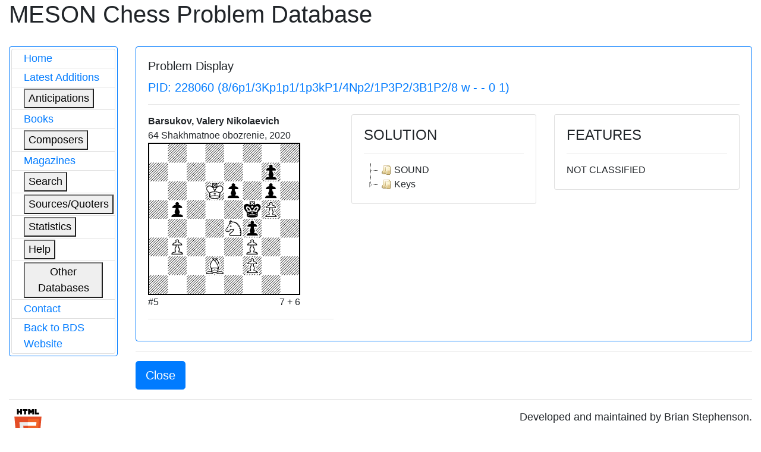

--- FILE ---
content_type: text/html; charset=utf-8
request_url: http://www.bstephen.me.uk/meson/pidsearch.pl?pid=228060
body_size: 3081
content:
			<!DOCTYPE html>
<html lang="en">
	<head>
<!-- Google Tag Manager -->
<script>(function(w,d,s,l,i){w[l]=w[l]||[];w[l].push({'gtm.start':
new Date().getTime(),event:'gtm.js'});var f=d.getElementsByTagName(s)[0],
j=d.createElement(s),dl=l!='dataLayer'?'&l='+l:'';j.async=true;j.src=
'https://www.googletagmanager.com/gtm.js?id='+i+dl;f.parentNode.insertBefore(j,f);
})(window,document,'script','dataLayer','GTM-56Q9HS9');</script>
<!-- End Google Tag Manager -->
		<meta charset="utf-8">
		<link rel="stylesheet" href="https://cdnjs.cloudflare.com/ajax/libs/twitter-bootstrap/4.1.1/css/bootstrap.css"/>
		<link rel="stylesheet" href="https://cdn.datatables.net/1.10.19/css/dataTables.bootstrap4.min.css"/>
		<link rel="stylesheet" href="https://cdnjs.cloudflare.com/ajax/libs/jstree/3.2.1/themes/default/style.min.css" />
		<script src="https://code.jquery.com/jquery-3.3.1.js"></script>
		<script src="https://cdn.datatables.net/1.10.19/js/jquery.dataTables.min.js"></script>
		<script src="https://cdn.datatables.net/1.10.19/js/dataTables.bootstrap4.min.js"></script>
		<script src="https://cdnjs.cloudflare.com/ajax/libs/jstree/3.2.1/jstree.min.js"></script>
		<script>
			$(document).ready(function() {
				$('#mesontable').DataTable( {
					"order": []
				} );
				$('#mesontree').jstree();
				$('#classtree').jstree();
			} );
		</script>
		<script type="text/javascript">
			function expand(bdsid)
			{
				var elem = '#' + bdsid;
				
				if (jQuery(elem).is(":hidden"))
				{
					jQuery(elem).css("display", "inline");
				}
				else
				{
					jQuery(elem).css("display", "none");
				}
			}
		</script>
		
		<title>Meson Chess Problem Database</title>
	</head>
	<body>
	<!-- Google Tag Manager (noscript) -->
<noscript><iframe src="https://www.googletagmanager.com/ns.html?id=GTM-56Q9HS9"
height="0" width="0" style="display:none;visibility:hidden"></iframe></noscript>
<!-- End Google Tag Manager (noscript) -->
		<div class="container-fluid">
			<div class="page-header">
				<h1>MESON Chess Problem Database</h1>
			</div>
			<div class="row" style="margin-top: 30px;">
				<div class="col-md-2">
					<div class="card border-primary">
						<div class="card-body" style="margin-left: 0px; padding: 3px 3px 3px 3px;">
							<div id="mesonmenu" style="font-size: large;">
								<ul class="list-group">
									<li class="list-group-item" style="padding-top: 2px; padding-bottom: 2px;"><a href="./meson.pl?opt=top">Home</a></li>
									<li class="list-group-item" style="padding-top: 2px; padding-bottom: 2px;"><a href="./meson.pl?opt=latest">Latest Additions</a></li>
									<li class="list-group-item" style="padding-top: 2px; padding-bottom: 2px;">
										<button type="button" onclick="expand('antic');">Anticipations</button>
										<ul class="list-group" id="antic" style="display: none;">
											<li class="list-group-item" style="padding: 1px 3px 1px 4px;"><a href="./meson.pl?opt=antics&moves=2">#2</a></li>
											<li class="list-group-item" style="padding: 1px 3px 1px 4px;"><a href="./meson.pl?opt=antics&moves=3">#3</a></li>
											<li class="list-group-item" style="padding: 1px 3px 1px 4px;"><a href="./meson.pl?opt=antics&moves=4">#4</a></li>
											<li class="list-group-item" style="padding: 1px 3px 1px 4px;"><a href="./meson.pl?opt=antics&moves=5">#5</a></li>
											<li class="list-group-item" style="padding: 1px 3px 1px 4px;"><a href="./meson.pl?opt=astats">Stats</a></li>
										</ul>
									</li>
									<li class="list-group-item" style="padding-top: 2px; padding-bottom: 2px;"><a href="./meson.pl?opt=books">Books</a></li>
									<li class="list-group-item" style="padding-top: 2px; padding-bottom: 2px;">
										<button type="button" onclick="expand('composers');">Composers</button>
										<ul class="list-group" id="composers" style="display: none;">
											<li class="list-group-item" style="padding: 1px 3px 1px 4px;"><a href="./meson.pl?opt=comps">All composers (SLOW)</a></li>
											<li class="list-group-item" style="padding: 1px 3px 1px 4px;"><a href="./meson.pl?opt=icmps">By initial letter</a></li>
										</ul>
									</li>
									<li class="list-group-item" style="padding-top: 2px; padding-bottom: 2px;"><a href="./meson.pl?opt=mags">Magazines</a></li>
									<li class="list-group-item" style="padding-top: 2px; padding-bottom: 2px;">
										<button type="button" onclick="expand('search');">Search</button>
										<ul class="list-group" id="search" style="display: none;">
											<li class="list-group-item" style="padding: 1px 3px 1px 4px;"><a href="./meson.pl?opt=spid">PID</a></li>
											<li class="list-group-item" style="padding: 1px 3px 1px 4px;"><a href="./meson.pl?opt=sgen">General</a></li>
											<li class="list-group-item" style="padding: 1px 3px 1px 4px;"><a href="./meson.pl?opt=smat">Matrix</a></li>
										</ul>
									</li>
									<li class="list-group-item" style="padding-top: 2px; padding-bottom: 2px;">
										<button type="button" onclick="expand('sources');">Sources/Quoters</button>
										<ul class="list-group" id="sources" style="display: none;">
											<li class="list-group-item" style="padding: 1px 3px 1px 4px;"><a href="./meson.pl?opt=src">All sources/quoters (SLOW)</a></li>
											<li class="list-group-item" style="padding: 1px 3px 1px 4px;"><a href="./meson.pl?opt=sirc">By initial letter</a></li>
										</ul>
									</li>
									<li class="list-group-item" style="padding-top: 2px; padding-bottom: 2px;">
										<button type="button" onclick="expand('stats');">Statistics</button>
										<ul class="list-group" id="stats" style="display: none;">
											<li class="list-group-item" style="padding: 1px 3px 1px 4px;"><a href="./meson.pl?opt=awards">Awards</a></li>
											<li class="list-group-item" style="padding: 1px 3px 1px 4px;"><a href="./meson.pl?opt=scomp">Composers</a></li>
											<li class="list-group-item" style="padding: 1px 3px 1px 4px;"><a href="./meson.pl?opt=decades">Decades</a></li>
											<li class="list-group-item" style="padding: 1px 3px 1px 4px;"><a href="./meson.pl?opt=squotes">Quoters</a></li>
											<li class="list-group-item" style="padding: 1px 3px 1px 4px;"><a href="./meson.pl?opt=sizes">Sizes</a></li>
											<li class="list-group-item" style="padding: 1px 3px 1px 4px;"><a href="./meson.pl?opt=sound">Soundness</a></li>
											<li class="list-group-item" style="padding: 1px 3px 1px 4px;"><a href="./meson.pl?opt=ssources">Sources</a></li>
											<li class="list-group-item" style="padding: 1px 3px 1px 4px;"><a href="./meson.pl?opt=stips">Stipulations</a></li>
											<li class="list-group-item" style="padding: 1px 3px 1px 4px;"><a href="./meson.pl?opt=years">Years</a></li>
										</ul>
									</li>
									<li class="list-group-item" style="padding-top: 2px; padding-bottom: 2px;">
										<button type="button" onclick="expand('help');">Help</button>
										<ul class="list-group" id="help" style="display: none;">
											<li class="list-group-item" style="padding: 1px 3px 1px 4px;"><a href="./meson.pl?opt=about">About</a></li>
											<li class="list-group-item" style="padding: 1px 3px 1px 4px;"><a href="./meson.pl?opt=hist">History</a></li>
											<!--li class="list-group-item" style="padding: 1px 3px 1px 4px;"><a href="./meson.pl?opt=guide">Guidance</a></li-->
											<li class="list-group-item" style="padding: 1px 3px 1px 4px;"><a href="./meson.pl?opt=ack">Acknowledgements</a></li>
										</ul>
									</li>
									<li class="list-group-item" style="padding-top: 2px; padding-bottom: 2px;">
										<button type="button" onclick="expand('odata');">Other Databases</button>
										<ul class="list-group" id="odata" style="display: none;">
											<li class="list-group-item" style="padding: 1px 3px 1px 4px;"><a target="_blank" href="https://pdb.dieschwalbe.de/index.jsp">The PDB</a></li>
											<li class="list-group-item" style="padding: 1px 3px 1px 4px;"><a target="_blank" href="https://www.yacpdb.org/#static/home">YACPDB</a></li>
											<li class="list-group-item" style="padding: 1px 3px 1px 4px;"><a target="_blank" href="https://sites.google.com/site/edusadier/theartofdirectmateintwomoves">Sadier Collection</a></li>
											<li class="list-group-item" style="padding: 1px 3px 1px 4px;"><a target="_blank" href="http://www.schach-udo.de/dab/zwei.htm">Albrecht Collection</a></li>
										</ul>
									</li>
									<li class="list-group-item" style="padding-top: 2px; padding-bottom: 2px;"><a target="_blank" href="https://theproblemist.org/send.pl?cid=8">Contact</a></li>
									<li class="list-group-item" style="padding-top: 2px; padding-bottom: 2px;"><a href="http://www.bstephen.me.uk">Back to BDS Website</a></li>
								</ul>
							</div>
						</div>
					</div>
				</div>
				
				
				
					<div class="col-md-10">
	<div class="card border-primary">
		<div class="card-body">
			<h5 class="card-title">Problem Display</h5>
			
				<h5 class="text-left text-primary">PID: 228060 (8/6p1/3Kp1p1/1p3kP1/4Np2/1P3P2/3B1P2/8 w - - 0 1)</h5>
				<hr>
				<div class="row">
					<div class="col-md-4">
						
							<p class="text-left" style="font-weight: bold; margin-bottom: 0px">
								Barsukov, Valery Nikolaevich
							</p>
						
						<p class="text-left" style="margin-bottom: 0px;">64 Shakhmatnoe obozrenie, 2020</p>
						
						<img style="margin-bottom: 0px; border: 2px solid black;" alt="8/6p1/3Kp1p1/1p3kP1/4Np2/1P3P2/3B1P2/8"
							width="256" height="256"
							src="http://www.bstephen.me.uk/meson/diagrams/image.php?ff=8/6p1/3Kp1p1/1p3kP1/4Np2/1P3P2/3B1P2/8">
						<div style="width: 256px;">
							<div class="row">
								<div class="col-md-6">
									<p class="text-left" style="margin-bottom: 0px;">#5</p>
								</div>
								<div class="col-md-6">
									<p class="text-right" style="margin-bottom: 0px;">7 + 6</p>
								</div>
							</div>
							<!--p class="text-left" style="margin-bottom: 0px;"></p-->
						</div>
						<hr>
						<table class="table-bordered table-sm table-striped">
							<tbody>
								
							</tbody>
						</table>
					</div>
					<div class="col-md-4">
						<div class="card">
							<div class="card-body">
								<h4>SOLUTION</h4>
								<hr>
								<div id="mesontree"><ul><li>SOUND</li><li>Keys<ul><li>1.Ba5!<ul><li>threat<ul><li>2.Bd8<ul><li>2...b4<ul><li>3.Sc5<ul><li>3...e5<ul><li>4.Se6<ul><li>4...e4<ul><li>5.Sd4#</li><li>5.Sxg7#</li></ul></li></ul></li></ul></li></ul></li></ul></li></ul></li></ul></li><li>1...b4<ul><li>2.Bd8<ul><li>2...e5<ul><li>3.Bf6<ul><li>3...gxf6<ul><li>4.Ke7<ul><li>4...fxg5<ul><li>5.Sd6#</li></ul></li></ul></li></ul></li></ul></li></ul></li></ul></li></ul></li><li>1...e5<ul><li>2.Bd8<ul><li>2...b4<ul><li>3.Bf6<ul><li>3...gxf6<ul><li>4.Ke7<ul><li>4...fxg5<ul><li>5.Sd6#</li></ul></li></ul></li></ul></li></ul></li></ul></li></ul></li></ul></li></ul></li></ul></li></ul></div>
							</div>
						</div>
						
						
						
						
						
						
						
					</div>
					<div class="col-md-4">
						<div class="card">
							<div class="card-body">
								<h4>FEATURES</h4>
								<hr>
								<div id="noclassdiv">NOT CLASSIFIED</div>
							</div>
						</div>
					</div>		
				</div>
			
			
		</div>
	</div>
	<hr>
	<div class="row">
		<div class="col-md-offset-1 col-md-2">
			
				<button onclick="self.close()" class="btn btn-primary btn-lg">Close</button>
			
		</div>
	</div>
</div>

				
				
				
				
				
				
				
				
				
				
				
				
				
				
				
				
				
				
				
				
				
				
				
				
				
				
				
				
				
				
			</div>
						<hr>
			<div class="row">
				<div class="col-md-1">
					<a target="_blank" href="http://validator.w3.org/check?uri=referer">
						<img src="../img/HTML5_Logo_64.png" alt="HTML5 logo" width="64" height="64">
					</a>
				</div>
				<div class="col-md-11">
					<p class="text-right" style="font-size: large;">
						Developed and maintained by Brian Stephenson.<br />
						Implemented with HTML5, MySQL, Perl (with, <i>inter alia</i>, CGI::Simple, HTML::Template &amp; XML::LibXML) &amp;
						CSS/Javascript (jQuery, Bootstrap &amp; DataTables).
					</p>
				</div>
			</div>
			<hr>
		</div>
	</body>
</html>
